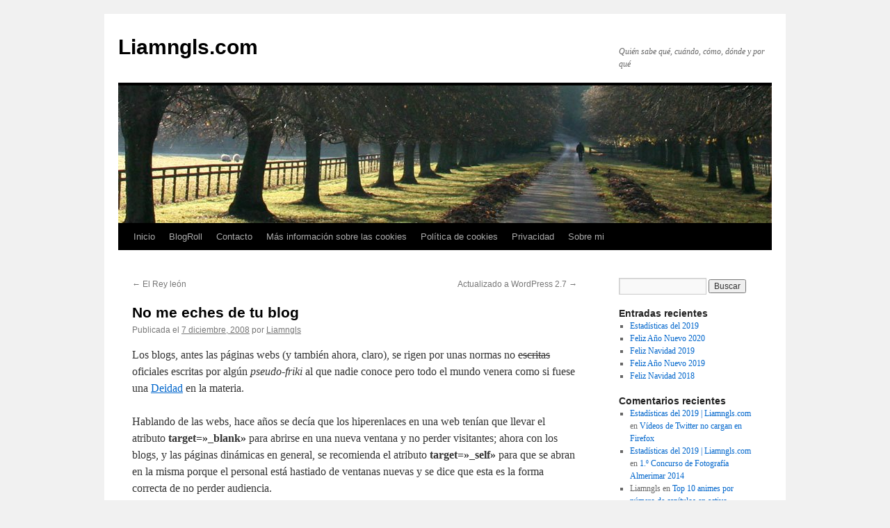

--- FILE ---
content_type: text/html; charset=UTF-8
request_url: https://www.liamngls.com/2008/12/07/no-me-eches-de-tu-blog/
body_size: 14514
content:
<!DOCTYPE html>
<html lang="es">
<head>
<meta charset="UTF-8" />
<title>
No me eches de tu blog | Liamngls.com	</title>
<link rel="profile" href="https://gmpg.org/xfn/11" />
<link rel="stylesheet" type="text/css" media="all" href="https://www.liamngls.com/wp-content/themes/twentyten/style.css?ver=20190507" />
<link rel="pingback" href="https://www.liamngls.com/xmlrpc.php">
<meta name='robots' content='max-image-preview:large' />
	<style>img:is([sizes="auto" i], [sizes^="auto," i]) { contain-intrinsic-size: 3000px 1500px }</style>
	<link rel='dns-prefetch' href='//secure.gravatar.com' />
<link rel='dns-prefetch' href='//stats.wp.com' />
<link rel='dns-prefetch' href='//v0.wordpress.com' />
<link rel="alternate" type="application/rss+xml" title="Liamngls.com &raquo; Feed" href="https://www.liamngls.com/feed/" />
<link rel="alternate" type="application/rss+xml" title="Liamngls.com &raquo; Feed de los comentarios" href="https://www.liamngls.com/comments/feed/" />
<link rel="alternate" type="application/rss+xml" title="Liamngls.com &raquo; Comentario No me eches de tu blog del feed" href="https://www.liamngls.com/2008/12/07/no-me-eches-de-tu-blog/feed/" />
<script type="text/javascript">
/* <![CDATA[ */
window._wpemojiSettings = {"baseUrl":"https:\/\/s.w.org\/images\/core\/emoji\/16.0.1\/72x72\/","ext":".png","svgUrl":"https:\/\/s.w.org\/images\/core\/emoji\/16.0.1\/svg\/","svgExt":".svg","source":{"concatemoji":"https:\/\/www.liamngls.com\/wp-includes\/js\/wp-emoji-release.min.js?ver=0d067a14b0979df8fdbef1bef1e9d88b"}};
/*! This file is auto-generated */
!function(s,n){var o,i,e;function c(e){try{var t={supportTests:e,timestamp:(new Date).valueOf()};sessionStorage.setItem(o,JSON.stringify(t))}catch(e){}}function p(e,t,n){e.clearRect(0,0,e.canvas.width,e.canvas.height),e.fillText(t,0,0);var t=new Uint32Array(e.getImageData(0,0,e.canvas.width,e.canvas.height).data),a=(e.clearRect(0,0,e.canvas.width,e.canvas.height),e.fillText(n,0,0),new Uint32Array(e.getImageData(0,0,e.canvas.width,e.canvas.height).data));return t.every(function(e,t){return e===a[t]})}function u(e,t){e.clearRect(0,0,e.canvas.width,e.canvas.height),e.fillText(t,0,0);for(var n=e.getImageData(16,16,1,1),a=0;a<n.data.length;a++)if(0!==n.data[a])return!1;return!0}function f(e,t,n,a){switch(t){case"flag":return n(e,"\ud83c\udff3\ufe0f\u200d\u26a7\ufe0f","\ud83c\udff3\ufe0f\u200b\u26a7\ufe0f")?!1:!n(e,"\ud83c\udde8\ud83c\uddf6","\ud83c\udde8\u200b\ud83c\uddf6")&&!n(e,"\ud83c\udff4\udb40\udc67\udb40\udc62\udb40\udc65\udb40\udc6e\udb40\udc67\udb40\udc7f","\ud83c\udff4\u200b\udb40\udc67\u200b\udb40\udc62\u200b\udb40\udc65\u200b\udb40\udc6e\u200b\udb40\udc67\u200b\udb40\udc7f");case"emoji":return!a(e,"\ud83e\udedf")}return!1}function g(e,t,n,a){var r="undefined"!=typeof WorkerGlobalScope&&self instanceof WorkerGlobalScope?new OffscreenCanvas(300,150):s.createElement("canvas"),o=r.getContext("2d",{willReadFrequently:!0}),i=(o.textBaseline="top",o.font="600 32px Arial",{});return e.forEach(function(e){i[e]=t(o,e,n,a)}),i}function t(e){var t=s.createElement("script");t.src=e,t.defer=!0,s.head.appendChild(t)}"undefined"!=typeof Promise&&(o="wpEmojiSettingsSupports",i=["flag","emoji"],n.supports={everything:!0,everythingExceptFlag:!0},e=new Promise(function(e){s.addEventListener("DOMContentLoaded",e,{once:!0})}),new Promise(function(t){var n=function(){try{var e=JSON.parse(sessionStorage.getItem(o));if("object"==typeof e&&"number"==typeof e.timestamp&&(new Date).valueOf()<e.timestamp+604800&&"object"==typeof e.supportTests)return e.supportTests}catch(e){}return null}();if(!n){if("undefined"!=typeof Worker&&"undefined"!=typeof OffscreenCanvas&&"undefined"!=typeof URL&&URL.createObjectURL&&"undefined"!=typeof Blob)try{var e="postMessage("+g.toString()+"("+[JSON.stringify(i),f.toString(),p.toString(),u.toString()].join(",")+"));",a=new Blob([e],{type:"text/javascript"}),r=new Worker(URL.createObjectURL(a),{name:"wpTestEmojiSupports"});return void(r.onmessage=function(e){c(n=e.data),r.terminate(),t(n)})}catch(e){}c(n=g(i,f,p,u))}t(n)}).then(function(e){for(var t in e)n.supports[t]=e[t],n.supports.everything=n.supports.everything&&n.supports[t],"flag"!==t&&(n.supports.everythingExceptFlag=n.supports.everythingExceptFlag&&n.supports[t]);n.supports.everythingExceptFlag=n.supports.everythingExceptFlag&&!n.supports.flag,n.DOMReady=!1,n.readyCallback=function(){n.DOMReady=!0}}).then(function(){return e}).then(function(){var e;n.supports.everything||(n.readyCallback(),(e=n.source||{}).concatemoji?t(e.concatemoji):e.wpemoji&&e.twemoji&&(t(e.twemoji),t(e.wpemoji)))}))}((window,document),window._wpemojiSettings);
/* ]]> */
</script>
<style id='wp-emoji-styles-inline-css' type='text/css'>

	img.wp-smiley, img.emoji {
		display: inline !important;
		border: none !important;
		box-shadow: none !important;
		height: 1em !important;
		width: 1em !important;
		margin: 0 0.07em !important;
		vertical-align: -0.1em !important;
		background: none !important;
		padding: 0 !important;
	}
</style>
<link rel='stylesheet' id='wp-block-library-css' href='https://www.liamngls.com/wp-includes/css/dist/block-library/style.min.css?ver=0d067a14b0979df8fdbef1bef1e9d88b' type='text/css' media='all' />
<style id='wp-block-library-theme-inline-css' type='text/css'>
.wp-block-audio :where(figcaption){color:#555;font-size:13px;text-align:center}.is-dark-theme .wp-block-audio :where(figcaption){color:#ffffffa6}.wp-block-audio{margin:0 0 1em}.wp-block-code{border:1px solid #ccc;border-radius:4px;font-family:Menlo,Consolas,monaco,monospace;padding:.8em 1em}.wp-block-embed :where(figcaption){color:#555;font-size:13px;text-align:center}.is-dark-theme .wp-block-embed :where(figcaption){color:#ffffffa6}.wp-block-embed{margin:0 0 1em}.blocks-gallery-caption{color:#555;font-size:13px;text-align:center}.is-dark-theme .blocks-gallery-caption{color:#ffffffa6}:root :where(.wp-block-image figcaption){color:#555;font-size:13px;text-align:center}.is-dark-theme :root :where(.wp-block-image figcaption){color:#ffffffa6}.wp-block-image{margin:0 0 1em}.wp-block-pullquote{border-bottom:4px solid;border-top:4px solid;color:currentColor;margin-bottom:1.75em}.wp-block-pullquote cite,.wp-block-pullquote footer,.wp-block-pullquote__citation{color:currentColor;font-size:.8125em;font-style:normal;text-transform:uppercase}.wp-block-quote{border-left:.25em solid;margin:0 0 1.75em;padding-left:1em}.wp-block-quote cite,.wp-block-quote footer{color:currentColor;font-size:.8125em;font-style:normal;position:relative}.wp-block-quote:where(.has-text-align-right){border-left:none;border-right:.25em solid;padding-left:0;padding-right:1em}.wp-block-quote:where(.has-text-align-center){border:none;padding-left:0}.wp-block-quote.is-large,.wp-block-quote.is-style-large,.wp-block-quote:where(.is-style-plain){border:none}.wp-block-search .wp-block-search__label{font-weight:700}.wp-block-search__button{border:1px solid #ccc;padding:.375em .625em}:where(.wp-block-group.has-background){padding:1.25em 2.375em}.wp-block-separator.has-css-opacity{opacity:.4}.wp-block-separator{border:none;border-bottom:2px solid;margin-left:auto;margin-right:auto}.wp-block-separator.has-alpha-channel-opacity{opacity:1}.wp-block-separator:not(.is-style-wide):not(.is-style-dots){width:100px}.wp-block-separator.has-background:not(.is-style-dots){border-bottom:none;height:1px}.wp-block-separator.has-background:not(.is-style-wide):not(.is-style-dots){height:2px}.wp-block-table{margin:0 0 1em}.wp-block-table td,.wp-block-table th{word-break:normal}.wp-block-table :where(figcaption){color:#555;font-size:13px;text-align:center}.is-dark-theme .wp-block-table :where(figcaption){color:#ffffffa6}.wp-block-video :where(figcaption){color:#555;font-size:13px;text-align:center}.is-dark-theme .wp-block-video :where(figcaption){color:#ffffffa6}.wp-block-video{margin:0 0 1em}:root :where(.wp-block-template-part.has-background){margin-bottom:0;margin-top:0;padding:1.25em 2.375em}
</style>
<style id='classic-theme-styles-inline-css' type='text/css'>
/*! This file is auto-generated */
.wp-block-button__link{color:#fff;background-color:#32373c;border-radius:9999px;box-shadow:none;text-decoration:none;padding:calc(.667em + 2px) calc(1.333em + 2px);font-size:1.125em}.wp-block-file__button{background:#32373c;color:#fff;text-decoration:none}
</style>
<link rel='stylesheet' id='mediaelement-css' href='https://www.liamngls.com/wp-includes/js/mediaelement/mediaelementplayer-legacy.min.css?ver=4.2.17' type='text/css' media='all' />
<link rel='stylesheet' id='wp-mediaelement-css' href='https://www.liamngls.com/wp-includes/js/mediaelement/wp-mediaelement.min.css?ver=0d067a14b0979df8fdbef1bef1e9d88b' type='text/css' media='all' />
<style id='jetpack-sharing-buttons-style-inline-css' type='text/css'>
.jetpack-sharing-buttons__services-list{display:flex;flex-direction:row;flex-wrap:wrap;gap:0;list-style-type:none;margin:5px;padding:0}.jetpack-sharing-buttons__services-list.has-small-icon-size{font-size:12px}.jetpack-sharing-buttons__services-list.has-normal-icon-size{font-size:16px}.jetpack-sharing-buttons__services-list.has-large-icon-size{font-size:24px}.jetpack-sharing-buttons__services-list.has-huge-icon-size{font-size:36px}@media print{.jetpack-sharing-buttons__services-list{display:none!important}}.editor-styles-wrapper .wp-block-jetpack-sharing-buttons{gap:0;padding-inline-start:0}ul.jetpack-sharing-buttons__services-list.has-background{padding:1.25em 2.375em}
</style>
<style id='global-styles-inline-css' type='text/css'>
:root{--wp--preset--aspect-ratio--square: 1;--wp--preset--aspect-ratio--4-3: 4/3;--wp--preset--aspect-ratio--3-4: 3/4;--wp--preset--aspect-ratio--3-2: 3/2;--wp--preset--aspect-ratio--2-3: 2/3;--wp--preset--aspect-ratio--16-9: 16/9;--wp--preset--aspect-ratio--9-16: 9/16;--wp--preset--color--black: #000;--wp--preset--color--cyan-bluish-gray: #abb8c3;--wp--preset--color--white: #fff;--wp--preset--color--pale-pink: #f78da7;--wp--preset--color--vivid-red: #cf2e2e;--wp--preset--color--luminous-vivid-orange: #ff6900;--wp--preset--color--luminous-vivid-amber: #fcb900;--wp--preset--color--light-green-cyan: #7bdcb5;--wp--preset--color--vivid-green-cyan: #00d084;--wp--preset--color--pale-cyan-blue: #8ed1fc;--wp--preset--color--vivid-cyan-blue: #0693e3;--wp--preset--color--vivid-purple: #9b51e0;--wp--preset--color--blue: #0066cc;--wp--preset--color--medium-gray: #666;--wp--preset--color--light-gray: #f1f1f1;--wp--preset--gradient--vivid-cyan-blue-to-vivid-purple: linear-gradient(135deg,rgba(6,147,227,1) 0%,rgb(155,81,224) 100%);--wp--preset--gradient--light-green-cyan-to-vivid-green-cyan: linear-gradient(135deg,rgb(122,220,180) 0%,rgb(0,208,130) 100%);--wp--preset--gradient--luminous-vivid-amber-to-luminous-vivid-orange: linear-gradient(135deg,rgba(252,185,0,1) 0%,rgba(255,105,0,1) 100%);--wp--preset--gradient--luminous-vivid-orange-to-vivid-red: linear-gradient(135deg,rgba(255,105,0,1) 0%,rgb(207,46,46) 100%);--wp--preset--gradient--very-light-gray-to-cyan-bluish-gray: linear-gradient(135deg,rgb(238,238,238) 0%,rgb(169,184,195) 100%);--wp--preset--gradient--cool-to-warm-spectrum: linear-gradient(135deg,rgb(74,234,220) 0%,rgb(151,120,209) 20%,rgb(207,42,186) 40%,rgb(238,44,130) 60%,rgb(251,105,98) 80%,rgb(254,248,76) 100%);--wp--preset--gradient--blush-light-purple: linear-gradient(135deg,rgb(255,206,236) 0%,rgb(152,150,240) 100%);--wp--preset--gradient--blush-bordeaux: linear-gradient(135deg,rgb(254,205,165) 0%,rgb(254,45,45) 50%,rgb(107,0,62) 100%);--wp--preset--gradient--luminous-dusk: linear-gradient(135deg,rgb(255,203,112) 0%,rgb(199,81,192) 50%,rgb(65,88,208) 100%);--wp--preset--gradient--pale-ocean: linear-gradient(135deg,rgb(255,245,203) 0%,rgb(182,227,212) 50%,rgb(51,167,181) 100%);--wp--preset--gradient--electric-grass: linear-gradient(135deg,rgb(202,248,128) 0%,rgb(113,206,126) 100%);--wp--preset--gradient--midnight: linear-gradient(135deg,rgb(2,3,129) 0%,rgb(40,116,252) 100%);--wp--preset--font-size--small: 13px;--wp--preset--font-size--medium: 20px;--wp--preset--font-size--large: 36px;--wp--preset--font-size--x-large: 42px;--wp--preset--spacing--20: 0.44rem;--wp--preset--spacing--30: 0.67rem;--wp--preset--spacing--40: 1rem;--wp--preset--spacing--50: 1.5rem;--wp--preset--spacing--60: 2.25rem;--wp--preset--spacing--70: 3.38rem;--wp--preset--spacing--80: 5.06rem;--wp--preset--shadow--natural: 6px 6px 9px rgba(0, 0, 0, 0.2);--wp--preset--shadow--deep: 12px 12px 50px rgba(0, 0, 0, 0.4);--wp--preset--shadow--sharp: 6px 6px 0px rgba(0, 0, 0, 0.2);--wp--preset--shadow--outlined: 6px 6px 0px -3px rgba(255, 255, 255, 1), 6px 6px rgba(0, 0, 0, 1);--wp--preset--shadow--crisp: 6px 6px 0px rgba(0, 0, 0, 1);}:where(.is-layout-flex){gap: 0.5em;}:where(.is-layout-grid){gap: 0.5em;}body .is-layout-flex{display: flex;}.is-layout-flex{flex-wrap: wrap;align-items: center;}.is-layout-flex > :is(*, div){margin: 0;}body .is-layout-grid{display: grid;}.is-layout-grid > :is(*, div){margin: 0;}:where(.wp-block-columns.is-layout-flex){gap: 2em;}:where(.wp-block-columns.is-layout-grid){gap: 2em;}:where(.wp-block-post-template.is-layout-flex){gap: 1.25em;}:where(.wp-block-post-template.is-layout-grid){gap: 1.25em;}.has-black-color{color: var(--wp--preset--color--black) !important;}.has-cyan-bluish-gray-color{color: var(--wp--preset--color--cyan-bluish-gray) !important;}.has-white-color{color: var(--wp--preset--color--white) !important;}.has-pale-pink-color{color: var(--wp--preset--color--pale-pink) !important;}.has-vivid-red-color{color: var(--wp--preset--color--vivid-red) !important;}.has-luminous-vivid-orange-color{color: var(--wp--preset--color--luminous-vivid-orange) !important;}.has-luminous-vivid-amber-color{color: var(--wp--preset--color--luminous-vivid-amber) !important;}.has-light-green-cyan-color{color: var(--wp--preset--color--light-green-cyan) !important;}.has-vivid-green-cyan-color{color: var(--wp--preset--color--vivid-green-cyan) !important;}.has-pale-cyan-blue-color{color: var(--wp--preset--color--pale-cyan-blue) !important;}.has-vivid-cyan-blue-color{color: var(--wp--preset--color--vivid-cyan-blue) !important;}.has-vivid-purple-color{color: var(--wp--preset--color--vivid-purple) !important;}.has-black-background-color{background-color: var(--wp--preset--color--black) !important;}.has-cyan-bluish-gray-background-color{background-color: var(--wp--preset--color--cyan-bluish-gray) !important;}.has-white-background-color{background-color: var(--wp--preset--color--white) !important;}.has-pale-pink-background-color{background-color: var(--wp--preset--color--pale-pink) !important;}.has-vivid-red-background-color{background-color: var(--wp--preset--color--vivid-red) !important;}.has-luminous-vivid-orange-background-color{background-color: var(--wp--preset--color--luminous-vivid-orange) !important;}.has-luminous-vivid-amber-background-color{background-color: var(--wp--preset--color--luminous-vivid-amber) !important;}.has-light-green-cyan-background-color{background-color: var(--wp--preset--color--light-green-cyan) !important;}.has-vivid-green-cyan-background-color{background-color: var(--wp--preset--color--vivid-green-cyan) !important;}.has-pale-cyan-blue-background-color{background-color: var(--wp--preset--color--pale-cyan-blue) !important;}.has-vivid-cyan-blue-background-color{background-color: var(--wp--preset--color--vivid-cyan-blue) !important;}.has-vivid-purple-background-color{background-color: var(--wp--preset--color--vivid-purple) !important;}.has-black-border-color{border-color: var(--wp--preset--color--black) !important;}.has-cyan-bluish-gray-border-color{border-color: var(--wp--preset--color--cyan-bluish-gray) !important;}.has-white-border-color{border-color: var(--wp--preset--color--white) !important;}.has-pale-pink-border-color{border-color: var(--wp--preset--color--pale-pink) !important;}.has-vivid-red-border-color{border-color: var(--wp--preset--color--vivid-red) !important;}.has-luminous-vivid-orange-border-color{border-color: var(--wp--preset--color--luminous-vivid-orange) !important;}.has-luminous-vivid-amber-border-color{border-color: var(--wp--preset--color--luminous-vivid-amber) !important;}.has-light-green-cyan-border-color{border-color: var(--wp--preset--color--light-green-cyan) !important;}.has-vivid-green-cyan-border-color{border-color: var(--wp--preset--color--vivid-green-cyan) !important;}.has-pale-cyan-blue-border-color{border-color: var(--wp--preset--color--pale-cyan-blue) !important;}.has-vivid-cyan-blue-border-color{border-color: var(--wp--preset--color--vivid-cyan-blue) !important;}.has-vivid-purple-border-color{border-color: var(--wp--preset--color--vivid-purple) !important;}.has-vivid-cyan-blue-to-vivid-purple-gradient-background{background: var(--wp--preset--gradient--vivid-cyan-blue-to-vivid-purple) !important;}.has-light-green-cyan-to-vivid-green-cyan-gradient-background{background: var(--wp--preset--gradient--light-green-cyan-to-vivid-green-cyan) !important;}.has-luminous-vivid-amber-to-luminous-vivid-orange-gradient-background{background: var(--wp--preset--gradient--luminous-vivid-amber-to-luminous-vivid-orange) !important;}.has-luminous-vivid-orange-to-vivid-red-gradient-background{background: var(--wp--preset--gradient--luminous-vivid-orange-to-vivid-red) !important;}.has-very-light-gray-to-cyan-bluish-gray-gradient-background{background: var(--wp--preset--gradient--very-light-gray-to-cyan-bluish-gray) !important;}.has-cool-to-warm-spectrum-gradient-background{background: var(--wp--preset--gradient--cool-to-warm-spectrum) !important;}.has-blush-light-purple-gradient-background{background: var(--wp--preset--gradient--blush-light-purple) !important;}.has-blush-bordeaux-gradient-background{background: var(--wp--preset--gradient--blush-bordeaux) !important;}.has-luminous-dusk-gradient-background{background: var(--wp--preset--gradient--luminous-dusk) !important;}.has-pale-ocean-gradient-background{background: var(--wp--preset--gradient--pale-ocean) !important;}.has-electric-grass-gradient-background{background: var(--wp--preset--gradient--electric-grass) !important;}.has-midnight-gradient-background{background: var(--wp--preset--gradient--midnight) !important;}.has-small-font-size{font-size: var(--wp--preset--font-size--small) !important;}.has-medium-font-size{font-size: var(--wp--preset--font-size--medium) !important;}.has-large-font-size{font-size: var(--wp--preset--font-size--large) !important;}.has-x-large-font-size{font-size: var(--wp--preset--font-size--x-large) !important;}
:where(.wp-block-post-template.is-layout-flex){gap: 1.25em;}:where(.wp-block-post-template.is-layout-grid){gap: 1.25em;}
:where(.wp-block-columns.is-layout-flex){gap: 2em;}:where(.wp-block-columns.is-layout-grid){gap: 2em;}
:root :where(.wp-block-pullquote){font-size: 1.5em;line-height: 1.6;}
</style>
<link rel='stylesheet' id='twentyten-block-style-css' href='https://www.liamngls.com/wp-content/themes/twentyten/blocks.css?ver=20181218' type='text/css' media='all' />
<link rel='stylesheet' id='sharedaddy-css' href='https://www.liamngls.com/wp-content/plugins/jetpack/modules/sharedaddy/sharing.css?ver=15.3.1' type='text/css' media='all' />
<link rel='stylesheet' id='social-logos-css' href='https://www.liamngls.com/wp-content/plugins/jetpack/_inc/social-logos/social-logos.min.css?ver=15.3.1' type='text/css' media='all' />
<link rel="https://api.w.org/" href="https://www.liamngls.com/wp-json/" /><link rel="alternate" title="JSON" type="application/json" href="https://www.liamngls.com/wp-json/wp/v2/posts/371" /><link rel="EditURI" type="application/rsd+xml" title="RSD" href="https://www.liamngls.com/xmlrpc.php?rsd" />
<link rel="canonical" href="https://www.liamngls.com/2008/12/07/no-me-eches-de-tu-blog/" />
<link rel="alternate" title="oEmbed (JSON)" type="application/json+oembed" href="https://www.liamngls.com/wp-json/oembed/1.0/embed?url=https%3A%2F%2Fwww.liamngls.com%2F2008%2F12%2F07%2Fno-me-eches-de-tu-blog%2F" />
<link rel="alternate" title="oEmbed (XML)" type="text/xml+oembed" href="https://www.liamngls.com/wp-json/oembed/1.0/embed?url=https%3A%2F%2Fwww.liamngls.com%2F2008%2F12%2F07%2Fno-me-eches-de-tu-blog%2F&#038;format=xml" />
	<style>img#wpstats{display:none}</style>
		
<!-- Jetpack Open Graph Tags -->
<meta property="og:type" content="article" />
<meta property="og:title" content="No me eches de tu blog" />
<meta property="og:url" content="https://www.liamngls.com/2008/12/07/no-me-eches-de-tu-blog/" />
<meta property="og:description" content="Los blogs, antes las páginas webs (y también ahora, claro), se rigen por unas normas no escritas oficiales escritas por algún pseudo-friki al que nadie conoce pero todo el mundo venera como si fues…" />
<meta property="article:published_time" content="2008-12-07T20:12:44+00:00" />
<meta property="article:modified_time" content="2008-12-07T20:12:44+00:00" />
<meta property="og:site_name" content="Liamngls.com" />
<meta property="og:image" content="https://farm1.static.flickr.com/119/289008210_d6274d48cb.jpg" />
<meta property="og:image:width" content="500" />
<meta property="og:image:height" content="375" />
<meta property="og:image:alt" content="&quot;Push to exit&quot;" />
<meta property="og:locale" content="es_ES" />
<meta name="twitter:site" content="@Liamngls" />
<meta name="twitter:text:title" content="No me eches de tu blog" />
<meta name="twitter:image" content="http://farm1.static.flickr.com/119/289008210_d6274d48cb.jpg?w=640" />
<meta name="twitter:image:alt" content="&quot;Push to exit&quot;" />
<meta name="twitter:card" content="summary_large_image" />

<!-- End Jetpack Open Graph Tags -->
</head>

<body data-rsssl=1 class="wp-singular post-template-default single single-post postid-371 single-format-standard wp-theme-twentyten">
<div id="wrapper" class="hfeed">
	<div id="header">
		<div id="masthead">
			<div id="branding" role="banner">
								<div id="site-title">
					<span>
						<a href="https://www.liamngls.com/" title="Liamngls.com" rel="home">Liamngls.com</a>
					</span>
				</div>
				<div id="site-description">Quién sabe qué, cuándo, cómo, dónde y por qué</div>

									<img src="https://www.liamngls.com/wp-content/themes/twentyten/images/headers/path.jpg" width="940" height="198" alt="" />
								</div><!-- #branding -->

			<div id="access" role="navigation">
								<div class="skip-link screen-reader-text"><a href="#content" title="Saltar al contenido">Saltar al contenido</a></div>
				<div class="menu"><ul>
<li ><a href="https://www.liamngls.com/">Inicio</a></li><li class="page_item page-item-1259"><a href="https://www.liamngls.com/blogroll/">BlogRoll</a></li>
<li class="page_item page-item-9"><a href="https://www.liamngls.com/contacto/">Contacto</a></li>
<li class="page_item page-item-1935"><a href="https://www.liamngls.com/mas-informacion-sobre-las-cookies/">Más información sobre las cookies</a></li>
<li class="page_item page-item-1936"><a href="https://www.liamngls.com/politica-de-cookies/">Política de cookies</a></li>
<li class="page_item page-item-1242"><a href="https://www.liamngls.com/privacidad/">Privacidad</a></li>
<li class="page_item page-item-5"><a href="https://www.liamngls.com/sobre-mi/">Sobre mi</a></li>
</ul></div>
			</div><!-- #access -->
		</div><!-- #masthead -->
	</div><!-- #header -->

	<div id="main">

		<div id="container">
			<div id="content" role="main">

			

				<div id="nav-above" class="navigation">
					<div class="nav-previous"><a href="https://www.liamngls.com/2008/12/02/el-rey-leon/" rel="prev"><span class="meta-nav">&larr;</span> El Rey león</a></div>
					<div class="nav-next"><a href="https://www.liamngls.com/2008/12/11/actualizado-a-wordpress-27/" rel="next">Actualizado a WordPress 2.7 <span class="meta-nav">&rarr;</span></a></div>
				</div><!-- #nav-above -->

				<div id="post-371" class="post-371 post type-post status-publish format-standard hentry category-opinion category-webmaster tag-blogs tag-estupidez tag-findelmundo">
					<h1 class="entry-title">No me eches de tu blog</h1>

					<div class="entry-meta">
						<span class="meta-prep meta-prep-author">Publicada el</span> <a href="https://www.liamngls.com/2008/12/07/no-me-eches-de-tu-blog/" title="9:12 pm" rel="bookmark"><span class="entry-date">7 diciembre, 2008</span></a> <span class="meta-sep">por</span> <span class="author vcard"><a class="url fn n" href="https://www.liamngls.com/author/liamngls/" title="Ver todas las entradas de Liamngls">Liamngls</a></span>					</div><!-- .entry-meta -->

					<div class="entry-content">
						<p>Los blogs, antes las páginas webs (y también ahora, claro), se rigen por unas normas no <span style="text-decoration: line-through;">escritas</span> oficiales escritas por algún <em>pseudo-friki</em> al que nadie conoce pero todo el mundo venera como si fuese una <a title="Entrada en la Wikipedia" href="http://es.wikipedia.org/wiki/Deidad">Deidad</a> en la materia.</p>
<p>Hablando de las webs, hace años se decía que los hiperenlaces en una web tenían que llevar el atributo <strong>target=»_blank»</strong> para abrirse en una nueva ventana y no perder visitantes; ahora con los blogs, y las páginas dinámicas en general, se recomienda el atributo <strong>target=»_self»</strong> para que se abran en la misma porque el personal está hastiado de ventanas nuevas y se dice que esta es la forma correcta de no perder audiencia.</p>
<p>En el fondo cada cual puede hacer lo que le salga de sus partes nobles (o no tan nobles) y poner los atributos que quiera pero en esta vorágine de recomendaciones existe el webmaster, admin o más reconocido mundialmente blogger que se dedica a <strong>expulsar</strong> a los visitantes de su página para enviarlos ¡a su propia página!</p>
<p>Centrándonos en los blogs, porque este es uno, me estoy refiriendo principalmente a estos y porque es lo que más abunda actualmente, dicen que la información adicional y complementaria es la que puede catapultar a un blog al más absoluto estrellato o mandarlo a los infiernos blogueriles, eso y la tan difícil y extrañada originalidad a la hora de escribir.</p>
<p>Es normal, por ejemplo, que si yo (o cualquiera) escribo sobre un tema en determinadas palabras ponga un enlace externo que explique que es eso o dé más datos sobre esas palabras, en esta entrada por ejemplo la palabra <strong>Deidad</strong> al principio apunta a la entrada en la <a title="Portada de la Wikipedia" href="http://es.wikipedia.org/">Wikipedia</a> que explica que es una Deidad y da ejemplos, información adicional y complementaria para quien no conociese el término y para los que lo conociesen con pasar de largo el enlace será suficiente, igualmente en este párrafo Wikipedia apunta a la portada de la Wikipedia por los mismos motivos.</p>
<p>Pero hay una extraña especie de bloggers con una extraña afición a poner el enlace a su blog cada vez que hacen referencia al mismo o, incluso, si es un blog sobre un tema concreto y en la entrada figura la palabra del tema en cuestión lo <em>cascan</em> ahí mismo. Así por ejemplo si yo tuviese un blog dedicado exclusivamente a Ubuntu cada vez que escribiese la palabra Ubuntu la enlazaría a la portada de mi blog (o al menos la primera vez, es que hay de todo); o como es mi caso con un blog sin temática definida en frases del tipo: «estaba pensando actualizar mi blog» &#8230; en ese «mi blog» iría el enlace a la portada.</p>
<p style="text-align: center;"><a title="&amp;quot;Push to exit&amp;quot; por jm3, en Flickr" href="http://www.flickr.com/photos/jm3/289008210/"><img fetchpriority="high" decoding="async" class="aligncenter" src="https://farm1.static.flickr.com/119/289008210_d6274d48cb.jpg" alt="&amp;quot;Push to exit&amp;quot;" width="500" height="375" /></a></p>
<p>Que no es por nada en especial pero si estoy leyendo una entrada y pincho en la palabra en cuestión me voy a la portada del sitio y si tengo suerte y la entrada es la última o de las últimas puedo terminar de leerla del tirón pero para comentar tendré que volver a pinchar en ella o darle al botón atrás en el navegador.</p>
<p>Esto, al menos para mí, es muchísimo más molesto que el simple hecho de que un enlace externo se abra en una ventana nueva o en la misma, ya que a mi modo de ver lo del target me la trae al pairo porque yo siempre abro los enlace en una nueva pestaña con la rueda del ratón; además de que nunca pincho inconscientemente en un enlace, siempre pongo el cursor encima y miro a donde lleva en la barra de estado del navegador.</p>
<p>Es simplemente que no lo entiendo porque me parece bastante estúpido, a no ser que sea un simple problema de egocentrismo o para engordar los logs de estadísticas con montones de clicks internos.</p>
<p>Y aunque yo no haya inventado el internet, ni los blogs, ni el bocata de chorizo con nocilla te pido por favor que si estoy leyendo una entrada en tu blog ¡no me mandes a la portada! que ya iré yo si me apetece.</p>
<div class="lista_enlaces">
<ul>
<li class="rel_red"><strong>Imagen de</strong>: <a title="Ver imagen en Flickr" href="http://www.flickr.com/photos/jm3/289008210/">«Push to Exit» on Flickr</a>.</li>
<li class="rel_liam"><strong>Relacionado</strong>: <a title="Leer entrada" href="https://www.liamngls.com/index.php/2008/12/que-hacer-y-que-no-hacer-al-reinstalar-el-sistema-operativo/">Qué hacer y qué no hacer al reinstalar el sistema operativo</a>.</li>
<li><strong>Relacionado</strong>: <a title="Leer entrada" href="https://www.liamngls.com/index.php/2008/07/el-fin-del-mundo-primera-parte/">El fin del mundo primera parte</a>.</li>
</ul>
</div>
<div class="sharedaddy sd-sharing-enabled"><div class="robots-nocontent sd-block sd-social sd-social-icon-text sd-sharing"><h3 class="sd-title">Comparte esto:</h3><div class="sd-content"><ul><li class="share-twitter"><a rel="nofollow noopener noreferrer"
				data-shared="sharing-twitter-371"
				class="share-twitter sd-button share-icon"
				href="https://www.liamngls.com/2008/12/07/no-me-eches-de-tu-blog/?share=twitter"
				target="_blank"
				aria-labelledby="sharing-twitter-371"
				>
				<span id="sharing-twitter-371" hidden>Haz clic para compartir en X (Se abre en una ventana nueva)</span>
				<span>X</span>
			</a></li><li class="share-telegram"><a rel="nofollow noopener noreferrer"
				data-shared="sharing-telegram-371"
				class="share-telegram sd-button share-icon"
				href="https://www.liamngls.com/2008/12/07/no-me-eches-de-tu-blog/?share=telegram"
				target="_blank"
				aria-labelledby="sharing-telegram-371"
				>
				<span id="sharing-telegram-371" hidden>Haz clic para compartir en Telegram (Se abre en una ventana nueva)</span>
				<span>Telegram</span>
			</a></li><li class="share-jetpack-whatsapp"><a rel="nofollow noopener noreferrer"
				data-shared="sharing-whatsapp-371"
				class="share-jetpack-whatsapp sd-button share-icon"
				href="https://www.liamngls.com/2008/12/07/no-me-eches-de-tu-blog/?share=jetpack-whatsapp"
				target="_blank"
				aria-labelledby="sharing-whatsapp-371"
				>
				<span id="sharing-whatsapp-371" hidden>Haz clic para compartir en WhatsApp (Se abre en una ventana nueva)</span>
				<span>WhatsApp</span>
			</a></li><li class="share-print"><a rel="nofollow noopener noreferrer"
				data-shared="sharing-print-371"
				class="share-print sd-button share-icon"
				href="https://www.liamngls.com/2008/12/07/no-me-eches-de-tu-blog/#print?share=print"
				target="_blank"
				aria-labelledby="sharing-print-371"
				>
				<span id="sharing-print-371" hidden>Haz clic para imprimir (Se abre en una ventana nueva)</span>
				<span>Imprimir</span>
			</a></li><li class="share-email"><a rel="nofollow noopener noreferrer"
				data-shared="sharing-email-371"
				class="share-email sd-button share-icon"
				href="mailto:?subject=%5BEntrada%20compartida%5D%20No%20me%20eches%20de%20tu%20blog&#038;body=https%3A%2F%2Fwww.liamngls.com%2F2008%2F12%2F07%2Fno-me-eches-de-tu-blog%2F&#038;share=email"
				target="_blank"
				aria-labelledby="sharing-email-371"
				data-email-share-error-title="¿Tienes un correo electrónico configurado?" data-email-share-error-text="Si tienes problemas al compartir por correo electrónico, es posible que sea porque no tengas un correo electrónico configurado en tu navegador. Puede que tengas que crear un nuevo correo electrónico tú mismo." data-email-share-nonce="4684050ee3" data-email-share-track-url="https://www.liamngls.com/2008/12/07/no-me-eches-de-tu-blog/?share=email">
				<span id="sharing-email-371" hidden>Haz clic para enviar un enlace por correo electrónico a un amigo (Se abre en una ventana nueva)</span>
				<span>Correo electrónico</span>
			</a></li><li class="share-facebook"><a rel="nofollow noopener noreferrer"
				data-shared="sharing-facebook-371"
				class="share-facebook sd-button share-icon"
				href="https://www.liamngls.com/2008/12/07/no-me-eches-de-tu-blog/?share=facebook"
				target="_blank"
				aria-labelledby="sharing-facebook-371"
				>
				<span id="sharing-facebook-371" hidden>Haz clic para compartir en Facebook (Se abre en una ventana nueva)</span>
				<span>Facebook</span>
			</a></li><li class="share-end"></li></ul></div></div></div>											</div><!-- .entry-content -->

		
						<div class="entry-utility">
							Esta entrada ha sido publicada en <a href="https://www.liamngls.com/category/personal/opinion/" rel="category tag">Opinión</a>, <a href="https://www.liamngls.com/category/informatica/webmaster/" rel="category tag">Webmaster</a> y etiquetada como <a href="https://www.liamngls.com/tag/blogs/" rel="tag">blogs</a>, <a href="https://www.liamngls.com/tag/estupidez/" rel="tag">estupidez</a>, <a href="https://www.liamngls.com/tag/findelmundo/" rel="tag">findelmundo</a>. Guarda el <a href="https://www.liamngls.com/2008/12/07/no-me-eches-de-tu-blog/" title="Enlace Permanente a No me eches de tu blog" rel="bookmark">enlace permanente</a>.													</div><!-- .entry-utility -->
					</div><!-- #post-371 -->

					<div id="nav-below" class="navigation">
						<div class="nav-previous"><a href="https://www.liamngls.com/2008/12/02/el-rey-leon/" rel="prev"><span class="meta-nav">&larr;</span> El Rey león</a></div>
						<div class="nav-next"><a href="https://www.liamngls.com/2008/12/11/actualizado-a-wordpress-27/" rel="next">Actualizado a WordPress 2.7 <span class="meta-nav">&rarr;</span></a></div>
					</div><!-- #nav-below -->

					
			<div id="comments">


			<h3 id="comments-title">
			3 respuestas a <em>No me eches de tu blog</em>			</h3>

	
			<ol class="commentlist">
						<li class="comment even thread-even depth-1" id="li-comment-269">
		<div id="comment-269">
			<div class="comment-author vcard">
				<img alt='' src='https://secure.gravatar.com/avatar/7dcb0cd247aa94896e665c337696a7be18d387a78d6d55b4854b7ff7d5925042?s=40&#038;d=mm&#038;r=g' srcset='https://secure.gravatar.com/avatar/7dcb0cd247aa94896e665c337696a7be18d387a78d6d55b4854b7ff7d5925042?s=80&#038;d=mm&#038;r=g 2x' class='avatar avatar-40 photo' height='40' width='40' decoding='async'/>				<cite class="fn">Gepetto</cite> <span class="says">dijo:</span>			</div><!-- .comment-author .vcard -->

				
				
			<div class="comment-meta commentmetadata"><a href="https://www.liamngls.com/2008/12/07/no-me-eches-de-tu-blog/#comment-269">
				8 diciembre, 2008 a las 1:54 pm					</a>
									</div><!-- .comment-meta .commentmetadata -->

				<div class="comment-body"><p>Llevas mucha razón.</p>
<p>Además, creo que lo de los enlaces sobre el texto (a la Wiki, o cualquier otra enciclopedia o diccionario externo) es algo que también irá a menos.</p>
</div>

				<div class="reply">
				<a rel="nofollow" class="comment-reply-link" href="https://www.liamngls.com/2008/12/07/no-me-eches-de-tu-blog/?replytocom=269#respond" data-commentid="269" data-postid="371" data-belowelement="comment-269" data-respondelement="respond" data-replyto="Responder a Gepetto" aria-label="Responder a Gepetto">Responder</a>				</div><!-- .reply -->
			</div><!-- #comment-##  -->

				<ul class="children">
		<li class="comment byuser comment-author-liamngls bypostauthor odd alt depth-2" id="li-comment-270">
		<div id="comment-270">
			<div class="comment-author vcard">
				<img alt='' src='https://secure.gravatar.com/avatar/f3555307fa6808cba553801924892b0e1a113fcdf3b1199b580fb9cd4f68cc15?s=40&#038;d=mm&#038;r=g' srcset='https://secure.gravatar.com/avatar/f3555307fa6808cba553801924892b0e1a113fcdf3b1199b580fb9cd4f68cc15?s=80&#038;d=mm&#038;r=g 2x' class='avatar avatar-40 photo' height='40' width='40' decoding='async'/>				<cite class="fn"><a href="https://www.liamngls.com/" class="url" rel="ugc">Liamngls</a></cite> <span class="says">dijo:</span>			</div><!-- .comment-author .vcard -->

				
				
			<div class="comment-meta commentmetadata"><a href="https://www.liamngls.com/2008/12/07/no-me-eches-de-tu-blog/#comment-270">
				13 diciembre, 2008 a las 5:39 pm					</a>
									</div><!-- .comment-meta .commentmetadata -->

				<div class="comment-body"><p>No te extrañe, solo hace falta que un friki de los que <em>mandan</em> diga que hay que dejar de hacerlo 😆</p>
</div>

				<div class="reply">
				<a rel="nofollow" class="comment-reply-link" href="https://www.liamngls.com/2008/12/07/no-me-eches-de-tu-blog/?replytocom=270#respond" data-commentid="270" data-postid="371" data-belowelement="comment-270" data-respondelement="respond" data-replyto="Responder a Liamngls" aria-label="Responder a Liamngls">Responder</a>				</div><!-- .reply -->
			</div><!-- #comment-##  -->

				</li><!-- #comment-## -->
</ul><!-- .children -->
</li><!-- #comment-## -->
		<li class="post pingback">
		<p>Pingback:  <a href="https://www.liamngls.com/index.php/2009/06/abandona-tu-blog/" class="url" rel="ugc">Abandona tu blog | Liamngls</a></p>
				</li><!-- #comment-## -->
			</ol>

	
	

	<div id="respond" class="comment-respond">
		<h3 id="reply-title" class="comment-reply-title">Deja una respuesta <small><a rel="nofollow" id="cancel-comment-reply-link" href="/2008/12/07/no-me-eches-de-tu-blog/#respond" style="display:none;">Cancelar la respuesta</a></small></h3><form action="https://www.liamngls.com/wp-comments-post.php" method="post" id="commentform" class="comment-form"><p class="comment-notes"><span id="email-notes">Tu dirección de correo electrónico no será publicada.</span> <span class="required-field-message">Los campos obligatorios están marcados con <span class="required">*</span></span></p><p class="comment-form-comment"><label for="comment">Comentario <span class="required">*</span></label> <textarea id="comment" name="comment" cols="45" rows="8" maxlength="65525" required="required"></textarea></p><p class="comment-form-author"><label for="author">Nombre <span class="required">*</span></label> <input id="author" name="author" type="text" value="" size="30" maxlength="245" autocomplete="name" required="required" /></p>
<p class="comment-form-email"><label for="email">Correo electrónico <span class="required">*</span></label> <input id="email" name="email" type="text" value="" size="30" maxlength="100" aria-describedby="email-notes" autocomplete="email" required="required" /></p>
<p class="comment-form-url"><label for="url">Web</label> <input id="url" name="url" type="text" value="" size="30" maxlength="200" autocomplete="url" /></p>
<p class="comment-form-cookies-consent"><input id="wp-comment-cookies-consent" name="wp-comment-cookies-consent" type="checkbox" value="yes" /> <label for="wp-comment-cookies-consent">Guarda mi nombre, correo electrónico y web en este navegador para la próxima vez que comente.</label></p>
<p class="comment-subscription-form"><input type="checkbox" name="subscribe_comments" id="subscribe_comments" value="subscribe" style="width: auto; -moz-appearance: checkbox; -webkit-appearance: checkbox;" /> <label class="subscribe-label" id="subscribe-label" for="subscribe_comments">Recibir un correo electrónico con los siguientes comentarios a esta entrada.</label></p><p class="comment-subscription-form"><input type="checkbox" name="subscribe_blog" id="subscribe_blog" value="subscribe" style="width: auto; -moz-appearance: checkbox; -webkit-appearance: checkbox;" /> <label class="subscribe-label" id="subscribe-blog-label" for="subscribe_blog">Recibir un correo electrónico con cada nueva entrada.</label></p><p class="form-submit"><input name="submit" type="submit" id="submit" class="submit" value="Publicar el comentario" /> <input type='hidden' name='comment_post_ID' value='371' id='comment_post_ID' />
<input type='hidden' name='comment_parent' id='comment_parent' value='0' />
</p><p style="display: none;"><input type="hidden" id="akismet_comment_nonce" name="akismet_comment_nonce" value="b296b85482" /></p><p style="display: none !important;" class="akismet-fields-container" data-prefix="ak_"><label>&#916;<textarea name="ak_hp_textarea" cols="45" rows="8" maxlength="100"></textarea></label><input type="hidden" id="ak_js_1" name="ak_js" value="73"/><script>document.getElementById( "ak_js_1" ).setAttribute( "value", ( new Date() ).getTime() );</script></p></form>	</div><!-- #respond -->
	<p class="akismet_comment_form_privacy_notice">Este sitio usa Akismet para reducir el spam. <a href="https://akismet.com/privacy/" target="_blank" rel="nofollow noopener"> Aprende cómo se procesan los datos de tus comentarios.</a></p>
</div><!-- #comments -->

	
			</div><!-- #content -->
		</div><!-- #container -->


		<div id="primary" class="widget-area" role="complementary">
			<ul class="xoxo">

<li id="search-2" class="widget-container widget_search"><form role="search" method="get" id="searchform" class="searchform" action="https://www.liamngls.com/">
				<div>
					<label class="screen-reader-text" for="s">Buscar:</label>
					<input type="text" value="" name="s" id="s" />
					<input type="submit" id="searchsubmit" value="Buscar" />
				</div>
			</form></li>
		<li id="recent-posts-2" class="widget-container widget_recent_entries">
		<h3 class="widget-title">Entradas recientes</h3>
		<ul>
											<li>
					<a href="https://www.liamngls.com/2020/01/03/estadisticas-del-2019/">Estadísticas del 2019</a>
									</li>
											<li>
					<a href="https://www.liamngls.com/2019/12/31/feliz-ano-nuevo-2020/">Feliz Año Nuevo 2020</a>
									</li>
											<li>
					<a href="https://www.liamngls.com/2019/12/24/feliz-navidad-2019/">Feliz Navidad 2019</a>
									</li>
											<li>
					<a href="https://www.liamngls.com/2018/12/31/feliz-ano-nuevo-2019/">Feliz Año Nuevo 2019</a>
									</li>
											<li>
					<a href="https://www.liamngls.com/2018/12/24/feliz-navidad-2018/">Feliz Navidad 2018</a>
									</li>
					</ul>

		</li><li id="recent-comments-2" class="widget-container widget_recent_comments"><h3 class="widget-title">Comentarios recientes</h3><ul id="recentcomments"><li class="recentcomments"><span class="comment-author-link"><a href="https://www.liamngls.com/2020/01/03/estadisticas-del-2019/" class="url" rel="ugc">Estadísticas del 2019 | Liamngls.com</a></span> en <a href="https://www.liamngls.com/2016/12/03/videos-de-twitter-no-cargan-en-firefox/#comment-4260">Vídeos de Twitter no cargan en Firefox</a></li><li class="recentcomments"><span class="comment-author-link"><a href="https://www.liamngls.com/2020/01/03/estadisticas-del-2019/" class="url" rel="ugc">Estadísticas del 2019 | Liamngls.com</a></span> en <a href="https://www.liamngls.com/2014/07/30/1-o-concurso-de-fotografia-almerimar-2014/#comment-4259">1.º Concurso de Fotografía Almerimar 2014</a></li><li class="recentcomments"><span class="comment-author-link">Liamngls</span> en <a href="https://www.liamngls.com/2012/11/11/top-10-animes-por-numero-de-capitulos-en-activo/#comment-1760">Top 10 animes por número de capítulos en activo</a></li><li class="recentcomments"><span class="comment-author-link">Eybi Hernandez</span> en <a href="https://www.liamngls.com/2012/11/11/top-10-animes-por-numero-de-capitulos-en-activo/#comment-1747">Top 10 animes por número de capítulos en activo</a></li><li class="recentcomments"><span class="comment-author-link"><a href="http://Yo%20me%20namore%20ma%20%20cuando%20%20ma%20yo%20bucaba%20amor%20%20me%20diste%20%20valor%20ya%20no%20existe%20tristeza" class="url" rel="ugc external nofollow">gregorio</a></span> en <a href="https://www.liamngls.com/2012/04/05/instalar-la-ultima-version-de-chromium-en-debian/#comment-1164">Instalar la última versión de Chromium en Debian</a></li></ul></li><li id="archives-2" class="widget-container widget_archive"><h3 class="widget-title">Archivos</h3>
			<ul>
					<li><a href='https://www.liamngls.com/2020/01/'>enero 2020</a></li>
	<li><a href='https://www.liamngls.com/2019/12/'>diciembre 2019</a></li>
	<li><a href='https://www.liamngls.com/2018/12/'>diciembre 2018</a></li>
	<li><a href='https://www.liamngls.com/2018/07/'>julio 2018</a></li>
	<li><a href='https://www.liamngls.com/2018/02/'>febrero 2018</a></li>
	<li><a href='https://www.liamngls.com/2018/01/'>enero 2018</a></li>
	<li><a href='https://www.liamngls.com/2017/12/'>diciembre 2017</a></li>
	<li><a href='https://www.liamngls.com/2017/07/'>julio 2017</a></li>
	<li><a href='https://www.liamngls.com/2017/03/'>marzo 2017</a></li>
	<li><a href='https://www.liamngls.com/2017/01/'>enero 2017</a></li>
	<li><a href='https://www.liamngls.com/2016/12/'>diciembre 2016</a></li>
	<li><a href='https://www.liamngls.com/2016/11/'>noviembre 2016</a></li>
	<li><a href='https://www.liamngls.com/2016/09/'>septiembre 2016</a></li>
	<li><a href='https://www.liamngls.com/2016/07/'>julio 2016</a></li>
	<li><a href='https://www.liamngls.com/2016/05/'>mayo 2016</a></li>
	<li><a href='https://www.liamngls.com/2016/04/'>abril 2016</a></li>
	<li><a href='https://www.liamngls.com/2016/03/'>marzo 2016</a></li>
	<li><a href='https://www.liamngls.com/2016/02/'>febrero 2016</a></li>
	<li><a href='https://www.liamngls.com/2016/01/'>enero 2016</a></li>
	<li><a href='https://www.liamngls.com/2015/12/'>diciembre 2015</a></li>
	<li><a href='https://www.liamngls.com/2015/11/'>noviembre 2015</a></li>
	<li><a href='https://www.liamngls.com/2015/10/'>octubre 2015</a></li>
	<li><a href='https://www.liamngls.com/2015/09/'>septiembre 2015</a></li>
	<li><a href='https://www.liamngls.com/2015/08/'>agosto 2015</a></li>
	<li><a href='https://www.liamngls.com/2015/07/'>julio 2015</a></li>
	<li><a href='https://www.liamngls.com/2015/06/'>junio 2015</a></li>
	<li><a href='https://www.liamngls.com/2015/05/'>mayo 2015</a></li>
	<li><a href='https://www.liamngls.com/2015/04/'>abril 2015</a></li>
	<li><a href='https://www.liamngls.com/2015/02/'>febrero 2015</a></li>
	<li><a href='https://www.liamngls.com/2015/01/'>enero 2015</a></li>
	<li><a href='https://www.liamngls.com/2014/12/'>diciembre 2014</a></li>
	<li><a href='https://www.liamngls.com/2014/11/'>noviembre 2014</a></li>
	<li><a href='https://www.liamngls.com/2014/10/'>octubre 2014</a></li>
	<li><a href='https://www.liamngls.com/2014/08/'>agosto 2014</a></li>
	<li><a href='https://www.liamngls.com/2014/07/'>julio 2014</a></li>
	<li><a href='https://www.liamngls.com/2014/06/'>junio 2014</a></li>
	<li><a href='https://www.liamngls.com/2014/05/'>mayo 2014</a></li>
	<li><a href='https://www.liamngls.com/2014/04/'>abril 2014</a></li>
	<li><a href='https://www.liamngls.com/2014/02/'>febrero 2014</a></li>
	<li><a href='https://www.liamngls.com/2014/01/'>enero 2014</a></li>
	<li><a href='https://www.liamngls.com/2013/12/'>diciembre 2013</a></li>
	<li><a href='https://www.liamngls.com/2013/11/'>noviembre 2013</a></li>
	<li><a href='https://www.liamngls.com/2013/10/'>octubre 2013</a></li>
	<li><a href='https://www.liamngls.com/2013/09/'>septiembre 2013</a></li>
	<li><a href='https://www.liamngls.com/2013/08/'>agosto 2013</a></li>
	<li><a href='https://www.liamngls.com/2013/07/'>julio 2013</a></li>
	<li><a href='https://www.liamngls.com/2013/06/'>junio 2013</a></li>
	<li><a href='https://www.liamngls.com/2013/05/'>mayo 2013</a></li>
	<li><a href='https://www.liamngls.com/2013/04/'>abril 2013</a></li>
	<li><a href='https://www.liamngls.com/2013/03/'>marzo 2013</a></li>
	<li><a href='https://www.liamngls.com/2013/02/'>febrero 2013</a></li>
	<li><a href='https://www.liamngls.com/2013/01/'>enero 2013</a></li>
	<li><a href='https://www.liamngls.com/2012/12/'>diciembre 2012</a></li>
	<li><a href='https://www.liamngls.com/2012/11/'>noviembre 2012</a></li>
	<li><a href='https://www.liamngls.com/2012/10/'>octubre 2012</a></li>
	<li><a href='https://www.liamngls.com/2012/09/'>septiembre 2012</a></li>
	<li><a href='https://www.liamngls.com/2012/08/'>agosto 2012</a></li>
	<li><a href='https://www.liamngls.com/2012/07/'>julio 2012</a></li>
	<li><a href='https://www.liamngls.com/2012/06/'>junio 2012</a></li>
	<li><a href='https://www.liamngls.com/2012/05/'>mayo 2012</a></li>
	<li><a href='https://www.liamngls.com/2012/04/'>abril 2012</a></li>
	<li><a href='https://www.liamngls.com/2012/03/'>marzo 2012</a></li>
	<li><a href='https://www.liamngls.com/2012/02/'>febrero 2012</a></li>
	<li><a href='https://www.liamngls.com/2012/01/'>enero 2012</a></li>
	<li><a href='https://www.liamngls.com/2011/12/'>diciembre 2011</a></li>
	<li><a href='https://www.liamngls.com/2011/11/'>noviembre 2011</a></li>
	<li><a href='https://www.liamngls.com/2011/10/'>octubre 2011</a></li>
	<li><a href='https://www.liamngls.com/2011/09/'>septiembre 2011</a></li>
	<li><a href='https://www.liamngls.com/2011/08/'>agosto 2011</a></li>
	<li><a href='https://www.liamngls.com/2011/06/'>junio 2011</a></li>
	<li><a href='https://www.liamngls.com/2011/05/'>mayo 2011</a></li>
	<li><a href='https://www.liamngls.com/2011/04/'>abril 2011</a></li>
	<li><a href='https://www.liamngls.com/2011/03/'>marzo 2011</a></li>
	<li><a href='https://www.liamngls.com/2011/02/'>febrero 2011</a></li>
	<li><a href='https://www.liamngls.com/2011/01/'>enero 2011</a></li>
	<li><a href='https://www.liamngls.com/2010/12/'>diciembre 2010</a></li>
	<li><a href='https://www.liamngls.com/2010/11/'>noviembre 2010</a></li>
	<li><a href='https://www.liamngls.com/2010/10/'>octubre 2010</a></li>
	<li><a href='https://www.liamngls.com/2010/09/'>septiembre 2010</a></li>
	<li><a href='https://www.liamngls.com/2010/07/'>julio 2010</a></li>
	<li><a href='https://www.liamngls.com/2010/06/'>junio 2010</a></li>
	<li><a href='https://www.liamngls.com/2010/05/'>mayo 2010</a></li>
	<li><a href='https://www.liamngls.com/2010/04/'>abril 2010</a></li>
	<li><a href='https://www.liamngls.com/2010/03/'>marzo 2010</a></li>
	<li><a href='https://www.liamngls.com/2010/02/'>febrero 2010</a></li>
	<li><a href='https://www.liamngls.com/2010/01/'>enero 2010</a></li>
	<li><a href='https://www.liamngls.com/2009/12/'>diciembre 2009</a></li>
	<li><a href='https://www.liamngls.com/2009/11/'>noviembre 2009</a></li>
	<li><a href='https://www.liamngls.com/2009/10/'>octubre 2009</a></li>
	<li><a href='https://www.liamngls.com/2009/09/'>septiembre 2009</a></li>
	<li><a href='https://www.liamngls.com/2009/08/'>agosto 2009</a></li>
	<li><a href='https://www.liamngls.com/2009/07/'>julio 2009</a></li>
	<li><a href='https://www.liamngls.com/2009/06/'>junio 2009</a></li>
	<li><a href='https://www.liamngls.com/2009/05/'>mayo 2009</a></li>
	<li><a href='https://www.liamngls.com/2009/04/'>abril 2009</a></li>
	<li><a href='https://www.liamngls.com/2009/03/'>marzo 2009</a></li>
	<li><a href='https://www.liamngls.com/2009/02/'>febrero 2009</a></li>
	<li><a href='https://www.liamngls.com/2009/01/'>enero 2009</a></li>
	<li><a href='https://www.liamngls.com/2008/12/'>diciembre 2008</a></li>
	<li><a href='https://www.liamngls.com/2008/11/'>noviembre 2008</a></li>
	<li><a href='https://www.liamngls.com/2008/10/'>octubre 2008</a></li>
	<li><a href='https://www.liamngls.com/2008/09/'>septiembre 2008</a></li>
	<li><a href='https://www.liamngls.com/2008/08/'>agosto 2008</a></li>
	<li><a href='https://www.liamngls.com/2008/07/'>julio 2008</a></li>
	<li><a href='https://www.liamngls.com/2008/06/'>junio 2008</a></li>
			</ul>

			</li><li id="categories-2" class="widget-container widget_categories"><h3 class="widget-title">Categorías</h3>
			<ul>
					<li class="cat-item cat-item-24"><a href="https://www.liamngls.com/category/informatica/android/">Android</a>
</li>
	<li class="cat-item cat-item-25"><a href="https://www.liamngls.com/category/cultura/anime-cultura/">Anime</a>
</li>
	<li class="cat-item cat-item-2"><a href="https://www.liamngls.com/category/cultura/">Cultura</a>
</li>
	<li class="cat-item cat-item-3"><a href="https://www.liamngls.com/category/curiosidades/">Curiosidades</a>
</li>
	<li class="cat-item cat-item-4"><a href="https://www.liamngls.com/category/deportes/">Deportes</a>
</li>
	<li class="cat-item cat-item-5"><a href="https://www.liamngls.com/category/fotografia/">Fotografía</a>
</li>
	<li class="cat-item cat-item-6"><a href="https://www.liamngls.com/category/deportes/futbol/">Fútbol</a>
</li>
	<li class="cat-item cat-item-7"><a href="https://www.liamngls.com/category/general/">General</a>
</li>
	<li class="cat-item cat-item-26"><a href="https://www.liamngls.com/category/informatica/hardware-informatica/">Hardware</a>
</li>
	<li class="cat-item cat-item-8"><a href="https://www.liamngls.com/category/humor/">Humor</a>
</li>
	<li class="cat-item cat-item-9"><a href="https://www.liamngls.com/category/informatica/">Informática</a>
</li>
	<li class="cat-item cat-item-10"><a href="https://www.liamngls.com/category/internet/">Internet</a>
</li>
	<li class="cat-item cat-item-11"><a href="https://www.liamngls.com/category/deportes/jjoo-deportes/">JJ.OO.</a>
</li>
	<li class="cat-item cat-item-12"><a href="https://www.liamngls.com/category/juegos/">Juegos</a>
</li>
	<li class="cat-item cat-item-13"><a href="https://www.liamngls.com/category/informatica/linux-informatica/">Linux</a>
</li>
	<li class="cat-item cat-item-14"><a href="https://www.liamngls.com/category/informatica/mac/">MAC</a>
</li>
	<li class="cat-item cat-item-16"><a href="https://www.liamngls.com/category/cultura/musica-cultura/">Música</a>
</li>
	<li class="cat-item cat-item-27"><a href="https://www.liamngls.com/category/personal/opinion/">Opinión</a>
</li>
	<li class="cat-item cat-item-17"><a href="https://www.liamngls.com/category/personal/">Personal</a>
</li>
	<li class="cat-item cat-item-18"><a href="https://www.liamngls.com/category/informatica/software/">Software</a>
</li>
	<li class="cat-item cat-item-19"><a href="https://www.liamngls.com/category/informatica/software-libre/">Software Libre</a>
</li>
	<li class="cat-item cat-item-20"><a href="https://www.liamngls.com/category/videos/">Vídeos</a>
</li>
	<li class="cat-item cat-item-21"><a href="https://www.liamngls.com/category/informatica/webmaster/">Webmaster</a>
</li>
	<li class="cat-item cat-item-22"><a href="https://www.liamngls.com/category/informatica/windows/">Windows</a>
</li>
	<li class="cat-item cat-item-23"><a href="https://www.liamngls.com/category/wordpress/">Wordpress</a>
</li>
			</ul>

			</li><li id="meta-2" class="widget-container widget_meta"><h3 class="widget-title">Meta</h3>
		<ul>
						<li><a href="https://www.liamngls.com/wp-login.php">Acceder</a></li>
			<li><a href="https://www.liamngls.com/feed/">Feed de entradas</a></li>
			<li><a href="https://www.liamngls.com/comments/feed/">Feed de comentarios</a></li>

			<li><a href="https://es.wordpress.org/">WordPress.org</a></li>
		</ul>

		</li>			</ul>
		</div><!-- #primary .widget-area -->

	</div><!-- #main -->

	<div id="footer" role="contentinfo">
		<div id="colophon">



			<div id="site-info">
				<a href="https://www.liamngls.com/" title="Liamngls.com" rel="home">
					Liamngls.com				</a>
				<span role="separator" aria-hidden="true"></span><a class="privacy-policy-link" href="https://www.liamngls.com/privacidad/" rel="privacy-policy">Privacidad</a>			</div><!-- #site-info -->

			<div id="site-generator">
								<a href="https://es.wordpress.org/" class="imprint" title="Plataforma semántica de publicación personal">
					Funciona gracias a WordPress.				</a>
			</div><!-- #site-generator -->

		</div><!-- #colophon -->
	</div><!-- #footer -->

</div><!-- #wrapper -->

<script type="speculationrules">
{"prefetch":[{"source":"document","where":{"and":[{"href_matches":"\/*"},{"not":{"href_matches":["\/wp-*.php","\/wp-admin\/*","\/wp-content\/uploads\/*","\/wp-content\/*","\/wp-content\/plugins\/*","\/wp-content\/themes\/twentyten\/*","\/*\\?(.+)"]}},{"not":{"selector_matches":"a[rel~=\"nofollow\"]"}},{"not":{"selector_matches":".no-prefetch, .no-prefetch a"}}]},"eagerness":"conservative"}]}
</script>
	<div style="display:none">
			<div class="grofile-hash-map-d10ca8d11301c2f4993ac2279ce4b930">
		</div>
		<div class="grofile-hash-map-eb3173ad3c3d29c6e369943f04897321">
		</div>
		</div>
		
	<script type="text/javascript">
		window.WPCOM_sharing_counts = {"https:\/\/www.liamngls.com\/2008\/12\/07\/no-me-eches-de-tu-blog\/":371};
	</script>
				<script type="text/javascript" src="https://www.liamngls.com/wp-includes/js/comment-reply.min.js?ver=0d067a14b0979df8fdbef1bef1e9d88b" id="comment-reply-js" async="async" data-wp-strategy="async"></script>
<script type="text/javascript" src="https://secure.gravatar.com/js/gprofiles.js?ver=202550" id="grofiles-cards-js"></script>
<script type="text/javascript" id="wpgroho-js-extra">
/* <![CDATA[ */
var WPGroHo = {"my_hash":""};
/* ]]> */
</script>
<script type="text/javascript" src="https://www.liamngls.com/wp-content/plugins/jetpack/modules/wpgroho.js?ver=15.3.1" id="wpgroho-js"></script>
<script type="text/javascript" id="jetpack-stats-js-before">
/* <![CDATA[ */
_stq = window._stq || [];
_stq.push([ "view", JSON.parse("{\"v\":\"ext\",\"blog\":\"57435746\",\"post\":\"371\",\"tz\":\"1\",\"srv\":\"www.liamngls.com\",\"j\":\"1:15.3.1\"}") ]);
_stq.push([ "clickTrackerInit", "57435746", "371" ]);
/* ]]> */
</script>
<script type="text/javascript" src="https://stats.wp.com/e-202550.js" id="jetpack-stats-js" defer="defer" data-wp-strategy="defer"></script>
<script defer type="text/javascript" src="https://www.liamngls.com/wp-content/plugins/akismet/_inc/akismet-frontend.js?ver=1762974054" id="akismet-frontend-js"></script>
<script type="text/javascript" id="sharing-js-js-extra">
/* <![CDATA[ */
var sharing_js_options = {"lang":"es","counts":"1","is_stats_active":"1"};
/* ]]> */
</script>
<script type="text/javascript" src="https://www.liamngls.com/wp-content/plugins/jetpack/_inc/build/sharedaddy/sharing.min.js?ver=15.3.1" id="sharing-js-js"></script>
<script type="text/javascript" id="sharing-js-js-after">
/* <![CDATA[ */
var windowOpen;
			( function () {
				function matches( el, sel ) {
					return !! (
						el.matches && el.matches( sel ) ||
						el.msMatchesSelector && el.msMatchesSelector( sel )
					);
				}

				document.body.addEventListener( 'click', function ( event ) {
					if ( ! event.target ) {
						return;
					}

					var el;
					if ( matches( event.target, 'a.share-twitter' ) ) {
						el = event.target;
					} else if ( event.target.parentNode && matches( event.target.parentNode, 'a.share-twitter' ) ) {
						el = event.target.parentNode;
					}

					if ( el ) {
						event.preventDefault();

						// If there's another sharing window open, close it.
						if ( typeof windowOpen !== 'undefined' ) {
							windowOpen.close();
						}
						windowOpen = window.open( el.getAttribute( 'href' ), 'wpcomtwitter', 'menubar=1,resizable=1,width=600,height=350' );
						return false;
					}
				} );
			} )();
var windowOpen;
			( function () {
				function matches( el, sel ) {
					return !! (
						el.matches && el.matches( sel ) ||
						el.msMatchesSelector && el.msMatchesSelector( sel )
					);
				}

				document.body.addEventListener( 'click', function ( event ) {
					if ( ! event.target ) {
						return;
					}

					var el;
					if ( matches( event.target, 'a.share-telegram' ) ) {
						el = event.target;
					} else if ( event.target.parentNode && matches( event.target.parentNode, 'a.share-telegram' ) ) {
						el = event.target.parentNode;
					}

					if ( el ) {
						event.preventDefault();

						// If there's another sharing window open, close it.
						if ( typeof windowOpen !== 'undefined' ) {
							windowOpen.close();
						}
						windowOpen = window.open( el.getAttribute( 'href' ), 'wpcomtelegram', 'menubar=1,resizable=1,width=450,height=450' );
						return false;
					}
				} );
			} )();
var windowOpen;
			( function () {
				function matches( el, sel ) {
					return !! (
						el.matches && el.matches( sel ) ||
						el.msMatchesSelector && el.msMatchesSelector( sel )
					);
				}

				document.body.addEventListener( 'click', function ( event ) {
					if ( ! event.target ) {
						return;
					}

					var el;
					if ( matches( event.target, 'a.share-facebook' ) ) {
						el = event.target;
					} else if ( event.target.parentNode && matches( event.target.parentNode, 'a.share-facebook' ) ) {
						el = event.target.parentNode;
					}

					if ( el ) {
						event.preventDefault();

						// If there's another sharing window open, close it.
						if ( typeof windowOpen !== 'undefined' ) {
							windowOpen.close();
						}
						windowOpen = window.open( el.getAttribute( 'href' ), 'wpcomfacebook', 'menubar=1,resizable=1,width=600,height=400' );
						return false;
					}
				} );
			} )();
/* ]]> */
</script>
</body>
</html>
